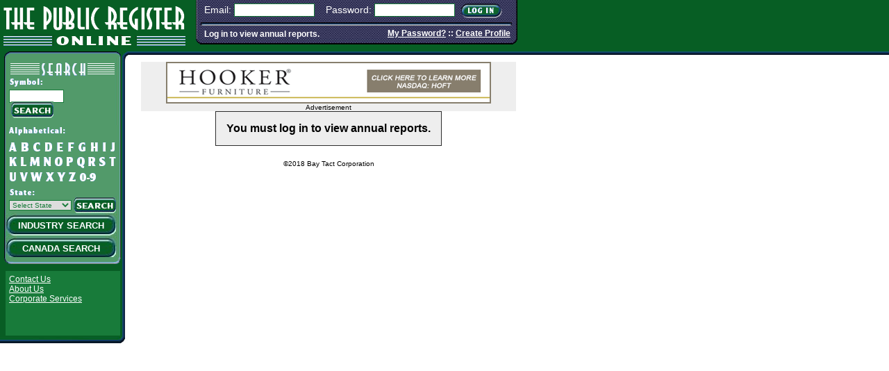

--- FILE ---
content_type: text/html
request_url: http://www.publicregisteronline.com/show.php?id=30001030
body_size: 3075
content:
<?xml version="1.0" encoding="iso-8859-1"?><!DOCTYPE html PUBLIC "-//W3C//DTD XHTML 1.0 Transitional//EN" "http://www.w3.org/TR/xhtml1/DTD/xhtml1-transitional.dtd">
<html xmlns="http://www.w3.org/1999/xhtml">
<head>
		<title>View Free Online Annual Reports - PublicRegisterOnline.com</title>
	<meta http-equiv="Content-Type" content="text/html; charset=iso-8859-1" />
	<meta name="keywords" content="free online annual reports download 10-k prospectus" />
	<meta name="description" content="Free Online Annual Reports for thousands of companies available to download." />
	<script type="text/javascript" src="http://ajax.googleapis.com/ajax/libs/jquery/1.4.2/jquery.min.js"></script>
	<script src="/js/js.js?v=1" type="text/javascript"></script>
	<link rel="stylesheet" href="/css/css.css?v=1.1" type="text/css" />
	<link rel="stylesheet" href="/css/form.css" type="text/css" />
	<!--[if IE]> <link rel="stylesheet" href="/css/ie.css" type="text/css" /> <![endif]-->
</head>	

	<!--[if lt IE 7 ]> <body class="ie6"> <![endif]-->
	<!--[if IE 7 ]>    <body class="ie7"> <![endif]-->
	<!--[if IE 8 ]>    <body class="ie8"> <![endif]-->
	<!--[if IE 9 ]>    <body class="ie9"> <![endif]-->
	<!--[if (gt IE 9)|!(IE)]><!--> <body> <!--<![endif]-->

	<div id="header">
		<div id="logo"><a href="/index.php">The Public Register Online</a></div>
		<div id="loginPanel">
			<div id="loginPanelLeft"></div>
			<div id="loginPanelContent">
				<div id="loginPanelContentTop">
										<form action="/login.php" method="post">
						<label for="loginEmail">Email:</label> 
						<input type="text" name="loginEmail" id="loginEmail" />
						<label for="loginPassword">Password:</label> 
						<input type="password" name="loginPass" id="loginPassword" />
						<input type="submit" id="loginSubmit" class="hoverButton" />
					</form>
									</div>
				<div id="loginPanelContentDivider"></div>
				<div id="loginPanelContentBottom">
											Log in to view annual reports. 
						<div class="rightLinks">
							<a href="/forget.php">My Password?</a> :: 
							<a href="/signup.php">Create Profile</a>
						</div>	
									</div> <!-- end div#loginPanelContentBottom -->
			</div> <!-- end div#loginPanelContent -->
			<div id="loginPanelRight"></div>
		</div> <!-- end div#loginPanel -->
		<div id="loginPanelBottomBorder"></div>
	</div> <!-- end div#header -->
		<div id="sideBar">
		<div id="sidebarSearchContainer">
			<div id="sidebarSearchContent">
				<div id="sidebarSearchContainerTopSearch"></div>
				<form action="/search.php" method="get">
					<input type="hidden" name="type" value="symbol" />
					<input type="text" size="8" name="q" id="searchSymbol" value="" />
	                <input type="submit" class="searchSubmit hoverButton" />
				</form>
				<form action="/search.php" method="get" id="searchAlpha">
					<img src="/images/alpha2.gif" alt="Alpha Map" usemap="#alpha_Map" />
					<map name="alpha_Map" id="alpha_Map"> 
						<area shape="rect" alt="A Companies" coords="0,23,15,40" href="/search.php?type=alpha&q=a" />
						<area shape="rect" alt="B Companies" coords="17,23,32,40" href="/search.php?type=alpha&q=b" />
						<area shape="rect" alt="C Companies" coords="35,23,49,40" href="/search.php?type=alpha&q=c" />
						<area shape="rect" alt="D Companies" coords="52,23,65,40" href="/search.php?type=alpha&q=d" />
						<area shape="rect" alt="E Companies" coords="68,23,81,41" href="/search.php?type=alpha&q=e" />
						<area shape="rect" alt="F Companies" coords="86,23,97,40" href="/search.php?type=alpha&q=f" />
						<area shape="rect" alt="G Companies" coords="100,23,114,40" href="/search.php?type=alpha&q=g" />
						<area shape="rect" alt="H Companies" coords="118,23,131,40" href="/search.php?type=alpha&q=h" />
						<area shape="rect" alt="I Companies" coords="134,23,144,40" href="/search.php?type=alpha&q=i" />
						<area shape="rect" alt="J Companies" coords="146,23,157,40" href="/search.php?type=alpha&q=j" />
						<area shape="rect" alt="K Companies" coords="0,44,15,62" href="/search.php?type=alpha&q=k" />
						<area shape="rect" alt="L Companies" coords="17,44,29,61" href="/search.php?type=alpha&q=l" />
						<area shape="rect" alt="M Companies" coords="31,45,48,62" href="/search.php?type=alpha&q=m" />
						<area shape="rect" alt="N Companies" coords="50,45,64,62" href="/search.php?type=alpha&q=n" />
						<area shape="rect" alt="O Companies" coords="67,45,80,63" href="/search.php?type=alpha&q=o" />
						<area shape="rect" alt="P Companies" coords="83,45,95,62" href="/search.php?type=alpha&q=p" />
						<area shape="rect" alt="Q Companies" coords="99,45,112,63" href="/search.php?type=alpha&q=q" />
						<area shape="rect" alt="R Companies" coords="114,45,127,62" href="/search.php?type=alpha&q=r" />
						<area shape="rect" alt="S Companies" coords="130,44,142,61" href="/search.php?type=alpha&q=s" />
						<area shape="rect" alt="T Companies" coords="145,44,157,60" href="/search.php?type=alpha&q=t" />
						<area shape="rect" alt="U Companies" coords="0,66,14,83" href="/search.php?type=alpha&q=u" />
						<area shape="rect" alt="V Companies" coords="16,66,30,82" href="/search.php?type=alpha&q=v" />
						<area shape="rect" alt="W Companies" coords="32,66,51,83" href="/search.php?type=alpha&q=w" />
						<area shape="rect" alt="X Companies" coords="53,65,67,83" href="/search.php?type=alpha&q=x" />
						<area shape="rect" alt="Y Companies" coords="69,66,84,83" href="/search.php?type=alpha&q=y" />
						<area shape="rect" alt="Z Companies" coords="86,66,100,83" href="/search.php?type=alpha&q=z" />
						<area shape="rect" alt="Number Companies" coords="102,67,128,83" href="/search.php?type=alpha&q=num" />
	                </map>
				</form>
				<form action="/search.php" method="get" id="searchState">
					<input type="hidden" name="type" value="state" />
					<select name="q">
						<option value="not">Select State</option>
						<option value="al">Alabama</option>
						<option value="ak">Alaska</option>
						<option value="az">Arizona</option>
						<option value="ar">Arkansas</option>
						<option value="ca">California</option>
						<option value="co">Colorado</option>
						<option value="ct">Connecticut</option>
						<option value="de">Delaware</option>
						<option value="fl">Florida</option>
						<option value="ga">Georgia</option>
						<option value="hi">Hawaii</option>
						<option value="id">Idaho</option>
						<option value="il">Illinois</option>
						<option value="in">Indiana</option>
						<option value="ia">Iowa</option>
						<option value="ks">Kansas</option>
						<option value="ky">Kentucky</option>
						<option value="la">Louisiana</option>
						<option value="me">Maine</option>
						<option value="md">Maryland</option>
						<option value="ma">Massachusetts</option>
						<option value="mi">Michigan</option>
						<option value="mn">Minnesota</option>
						<option value="ms">Mississippi</option>
						<option value="mo">Missouri</option>
						<option value="mt">Montana</option>
						<option value="ne">Nebraska</option>
						<option value="nv">Nevada</option>
						<option value="nh">New Hampshire</option>
						<option value="nj">New Jersey</option>
						<option value="nm">New Mexico</option>
						<option value="ny">New York</option>
						<option value="nc">North Carolina</option>
						<option value="nd">North Dakota</option>
						<option value="oh">Ohio</option>
						<option value="ok">Oklahoma</option>
						<option value="or">Oregon</option>
						<option value="pa">Pennsylvania</option>
						<option value="ri">Rhode Island</option>
						<option value="sc">South Carolina</option>
						<option value="sd">South Dakota</option>
						<option value="tn">Tennessee</option>
						<option value="tx">Texas</option>
						<option value="ut">Utah</option>
						<option value="vt">Vermont</option>
						<option value="va">Virginia</option>
						<option value="wa">Washington</option>
						<option value="wv">West Virginia</option>
						<option value="wi">Wisconsin</option>
						<option value="wy">Wyoming</option>
					</select>
	                <input type="submit" class="searchSubmit hoverButton" />
				</form>
				<a href="/industry.php" id="industrySearch" class="sideBarButton">
					Industry Search
				</a>
				<a href="/search.php?type=canada" id="canadaSearch" class="sideBarButton">
					Canada Search
				</a>		
			</div> <!-- end div#sidebarSearchContent -->
			<div id="sidebarSearchBottom"></div>
		</div> <!-- end div#sidebarSearchContainer -->
		<div id="sidebarBottomContent">
					<a href="mailto: info@prars.com">
						Contact Us
					</a>
              		<a href="/about.php">
						About Us
					</a>
              		<a href="http://publicregister.com/productsservices.php" target="_blank">
						Corporate Services
					</a>
					<br />
			
		</div> <!-- end div#sidebarBottomContent -->
		<div id="sidebarBottomImage"></div>
	</div> <!-- end div#sidebar -->	
	<div id="contentContainer">
				<div style="background-color: #EEEEEE;" align="center"> 
			<script language='JavaScript' type='text/javascript'>
				<!--
				if (!document.phpAds_used) document.phpAds_used = ',';
				phpAds_random = new String (Math.random()); phpAds_random = phpAds_random.substring(2,11);
				document.write ("<" + "script language='JavaScript' type='text/javascript' src='");
				document.write ("http://www.onlineir.com/banner/adjs.php?n=" + phpAds_random);
				document.write ("&amp;clientid=4");
				document.write ("&amp;exclude=" + document.phpAds_used);
				if (document.referer)
				document.write ("&amp;referer=" + escape(document.referer));
				document.write ("'><" + "/script>");
				//-->
			</script>
			<noscript>
				<a href='http://www.onlineir.com/banner/adclick.php?n=a482b503' target='_blank'>
					<img src='http://www.onlineir.com/banner/adview.php?clientid=4&amp;n=a482b503' border='0' alt='' />
				</a>
			</noscript>
			<br />
			<center>
				<span style="text-size: 10px;">Advertisement</span>
			</center>
		</div>
		
<table border="1" bgcolor="#EEEEEE" align="center" cellspacing="0" cellpadding="15"><tr><td align="center"><span style="text-align: center; font-family: arial; font-size: 16px; font-weight: bold;">You must log in to view annual reports.</center></td></tr></table>
		<div id="footer">
			<p>&copy;2018 Bay Tact Corporation</p>
			<!--
				todo: Figure out why this is here
				<br />
				<div style="font-family: arial; font-size: 10px; text-align: center;">
					<a href="sitemap.php" style="color: white; cursor: default;">
						Site Map
					</a>
				</div>
			-->
		</div>
	</div> <!-- end div#contentContainer -->
	<script type="text/javascript">
var gaJsHost = (("https:" == document.location.protocol) ? "https://ssl." : "http://www.");
document.write(unescape("%3Cscript src='" + gaJsHost + "google-analytics.com/ga.js' type='text/javascript'%3E%3C/script%3E"));
</script>
<script type="text/javascript">
try {
var pageTracker = _gat._getTracker("UA-6635445-3");
pageTracker._trackPageview();
} catch(err) {}</script>
</body>
</html>

--- FILE ---
content_type: text/css
request_url: http://www.publicregisteronline.com/css/css.css?v=1.1
body_size: 4097
content:
.sideBarButton { background: transparent url('../images/sideBarButton.jpg') top left no-repeat; color: #fff; font-size: 13px; text-align: center; text-decoration: none; padding-top: 10px; height: 23px; font-family: arial, verdana; text-transform: uppercase; font-weight: bold; width: 160px; display: block; margin-left: 2px; }
#viewFeatCompaniesList {font-size: smaller; }
.businessBook { width:650px;border:1px solid #000; position: relative; padding: 10px; overflow: hidden; margin: 10px 0; display: block; background-color: #f6f3eF; }
.businessBook img { height: 150px; float: left; padding-right: 10px; }
.busBookNumber { position: absolute; width: 25px; height: 25px; text-align: center; line-height:25px; top: 0px; right: 0px; font-weight: bold; border-left: 1px solid #000; border-bottom: 1px solid #000; background-color: #fff;}
.busBookPrevious { border-top: 1px solid #000; border-left: 1px solid #000; padding: 10px; position: absolute; bottom: 0; right: 0;background-color: #fff; }
.busBookTitle { padding: 0; padding-right: 20px; margin: 0; font-weight: bold; font-size: larger; }
.busBookAuthor { padding: 0; margin: 0;}
a.businessBook { color: #000; text-decoration: none;}

div#paginateAlphaPages, div#paginateNumPages, div#refineAlphaSearch {overflow: hidden;}
div#refineAlphaSearch { border-bottom: 2px dotted #EEE; padding-bottom: 2px;}
ul#alphaPaginate, ul#extraPages, ul#refinedSearchAlpha {list-style-type: none; padding-left: 0px; margin: 0; }
ul#alphaPaginate li, ul#extraPages li, ul#refinedSearchAlpha li { float: left; }
ul#alphaPaginate a, ul#extraPages li, ul#refinedSearchAlpha li {height :16px; padding: 0 3px; border: 1px solid transparent; display: block; text-decoration: none; text-align: center;}
ul#refinedSearchAlpha li {padding: 0 2px;}
ul#alphaPaginate a.selected, ul#extraPages .selected, ul#refinedSearchAlpha .selected {border-color: #000; }
span.paginateArrow { display: block; float: left;}
p#emptySidebar {
	color:#FFF;
	font-size:14px;
	font-weight:bold;
	margin-top:0;
	padding:20px 10px;
}
p#emptySidebar a {color: #fff;}
/*
 *	Green: #075e24
 */
.clearfix:after {
	content: ".";
	display: block;
	clear: both;
	visibility: hidden;
	line-height: 0;
	height: 0;
}

.clearfix {
	display: inline-block;
}

html[xmlns] .clearfix {
	display: block;
}

* html .clearfix {
	height: 1%;
}
div#header {min-height: 79px; background-color: #075e24; position: relative; }
div#header #logo {text-indent: -99999px; background: url('../images/logo2.gif') top left no-repeat; width: 272px; height: 69px;}
div#header #logo a:active, div#header #logo a:focus {outline: none;}
div#header #logo a {display: block; width: 100%; height: 100%;}
div#header #loginPanel {height: 64px; width: 463px; position: absolute; top: 0px; left: 282px;}
div#header #loginPanelLeft, div#header #loginPanelRight {
	width: 7px; 
	height: 64px; 
	position: absolute;
	top: 0px;
	background: transparent url('../images/signinBox.gif') no-repeat;
}
div#header #loginPanelLeft { left: 0px; background-position: top lef;}
div#header #loginPanelRight {right: 0px; background-position: top right;}
div#header #loginPanelContent {width: 449px; height: 64px; margin-left: 7px; background: transparent url('../images/signinBoxBG.jpg') top left repeat-x; color: #fff;}
div#header #loginPanelContentTop {padding: 5px; font-size: 14px; height: 22px; }
div#header #loginPanelContentTop p {margin: 0px; padding-top: 4px;}
div#header #loginPanelContentDivider {width: 458px; height: 5px; background: url('../images/signinBoxDivider.jpg') top left no-repeat;}
div#header #loginPanelContentBottom {font-size: 12px; font-weight: bold; padding: 5px; position: relative;}
div#header .rightLinks {position: absolute; right: 3px; top: 4px;}
div#header .rightLinks a {color: #fff;}
input#loginEmail {margin-right: 12px;}
input#loginEmail, input#loginPassword {color: rgb(24, 123, 58); border: 1px solid; width: 110px;} 
input#loginSubmit {width: 59px; height: 21px; background: transparent url('../images/loginButton.gif') top left no-repeat; text-indent: -9999px; border: 0px; cursor: pointer; vertical-align: middle; margin-left: 5px;}
input#loginSubmit.hovering { background-position: 0px -21px;}
input#loginSubmit.clicked { background-position: bottom left;}
input#loginSubmit:active, input#loginSubmit:focus { outline: none;}
#loginPanelBottomBorder {height: 5px; width: 100%; position: absolute; bottom: 0px; background: url('../images/rightContentTopBorder.jpg') top left repeat-x;}
#sidebarBottomImage { background: #075E24 url('../images/leftMenuBottom.jpg') top left no-repeat; width: 185px; height: 9px; position: absolute; bottom: 0;}
.sidebarBlank { margin-top: -5px !important; }
div#sideBar {min-height: 400px; width: 185px; position: relative; z-index: 100; margin-top: -6px; background: #075e24 url('../images/leftMenuContainer.jpg') left top repeat-x; padding-bottom: 5px; }
div#sideBar #sidebarSearchContainer {width: 170px; min-height: 200px; background: transparent url('../images/sidebarSearchBoxTop.gif') top left no-repeat; padding-top:1px; margin: 1px 0 10px 6px; }
div#sideBar #sidebarSearchContent {width: 168px; background: url('../images/sidebarSearchBoxBG.gif') top left repeat-y;}
div#sideBar #sidebarSearchContainerTopSearch { width: 160px; height: 42px; background: transparent url('../images/sidebarSearchBoxSearch.gif') top left no-repeat; margin: 8px 0px 0px 5px;}
input#searchSymbol {color: #187b3a; border: 1px solid; margin: 4px 10px 0px 7px;}
input.searchSubmit {width: 61px; height: 24px; background: transparent url('../images/searchButton.jpg') top left no-repeat; text-indent: -9999px; border: 0px; cursor: pointer; vertical-align: middle; margin-top: -2px; margin-left: 10px;}
input.searchSubmit.hovering, input.searchSubmit:active, input.searchSubmit:focus { background-position: 0px -24px;}
input.searchSubmit:active, input.searchSubmit:focus {outline: none;}
input.searchSubmit.clicked { background-position: bottom left;}
input.searchSubmit:active, input#loginSubmit:focus { outline: none;}
form#searchAlpha { margin: 10px 0 0 5px;}
form#searchAlpha img { width: 160px; height: 102px; border: 0px; }
form#searchState select {width: 90px; font-size: 10px; margin-top: 6px; margin-left: 7px; color: #187b3a; border: 1px solid;}
form#searchState input.searchSubmit {margin-left: 0px;}
div#sideBar #sidebarSearchBottom {width: 170px; height: 10px; background: transparent url('../images/sidebarSearchBoxBot.gif') top left no-repeat; margin-top: -3px;}
div#sideBar #sidebarBottomContent {background-color: #187b3a; margin-left: 8px; height: 88px; padding: 5px 0 0 5px; width: 160px; margin-bottom: 6px; }
div#sideBar #sidebarBottomContent a {color: #fff; display: block; font-size: 12px;}

.searchItem:hover {border: 1px solid #000; text-decoration: underline;}
a.searchItem {display: block; padding: 14px; width: 512px; color: #000; font-size: 11px; text-decoration: none; font-weight: bold;}
a.searchItem img {border: 0px;}
a.searchItemOdd, .searchItemEven { width: 512px; padding: 14px; border: 1px solid transparent;}
a.searchItemOdd {background-color: #EEE;}
a.searchItemEven {background-color: #FFF;}
div#contentContainer {min-height: 400px; width: 540px; z-index: 150; position: absolute; top: 74px; left: 173px; padding: 15px 15px 15px 30px;}
#searchResultsContainer {margin: 10px 0px 10px 0px; line-height: 16px;}

#indexPageBottomLinks {text-align: center;}

div#footer {text-align: center; padding-top: 10px; }

.greenButton {
	color: #FFFFFF; 
	background-color: #075E24; 
	font-size: 12px; 
	font-weight: bold; 
	border-color: #529A6A black #CCCCCC;
	cursor: pointer; 
	padding: 2px;
}
#moreInfoLogo {margin: 0px auto; width: 500px; margin-bottom: 15px;}
#moreInfoLogo td {padding: 0px;}
#moreInfoLogo td.topLeftCorner, #moreInfoLogo td.topRightCorner, #moreInfoLogo td.botLeftCorner, #moreInfoLogo td.botRightCorner {width: 10px; height: 10px; padding: 0px;background: transparent url('/images/moreInfoLogoCorners.gif') no-repeat;
}
#moreInfoLogo td.topLeftCorner {background-position: top left;}
#moreInfoLogo td.topRightCorner {background-position: top right;}
#moreInfoLogo td.botLeftCorner {background-position: bottom left;}
#moreInfoLogo td.botRightCorner {background-position: bottom right;}
#moreInfoLogo td.topMiddle { background: transparent url('/images/moreInfoLogoTopMiddle.gif') top left repeat-x;}
#moreInfoLogo td.botMiddle { background: transparent url('/images/moreInfoLogoBotMiddle.gif') bottom left repeat-x;}
#moreInfoLogo td.middleContent {background-color: #eee;}
#moreInfoLogo td.leftMiddle {background: url('/images/moreInfoLogoLeftMiddle.gif') top left repeat-y;}
#moreInfoLogo td.rightMiddle {background: url('/images/moreInfoLogoRightMiddle.gif') top left repeat-y;}

td.moreInfoLogoImage {width: 150px; text-align: right;}
td.moreInfoLogoImage img {padding: 0 20px 0 40px;}
td.moreInfoLogoName {
	font-family: 'century gothic',sans-serif;
	font-size: 16px;
	text-transform:uppercase;
	vertical-align: bottom;
	color: #3E5B75;
}
.itemsInCartTopBar { border-bottom: 3px double #000000; padding-bottom: 5px; margin-bottom: 5px; font-size: 12px; overflow: hidden; }
.cartCountLinks {display: block; float: right; }
.cartCountLinks a {color: #fff; text-decoration: underline;}
.verifyAddress {font-size: 12px;}
.verifyAddressTitle {font-size: 12px; font-weight: bold;}
.isAddressCorrect {font-size: 12px; border-top: 1px solid #000000; padding: 5px;}
#stockInfo { width: 450px; border-collapse: collapse; border-bottom: 1px solid #000; font-size: 10px; text-align: left; background-color: #fff;}
#stockWidget { width: 450px; border: 1px solid #000; text-align: center; background-color: #eee; padding: 10px; margin: 0 auto;}
#stockWidget .sourced {font-size: smaller;}
td.infoSection { text-align: left; border-bottom: 1px solid #000; width: 90px; padding: 6px; }
td.infoSectionRight { font-weight: bold; text-align: right; border-bottom: 1px solid #000; width: 120px; }
td.infoSectionSpacer { width: 30px; }	
table.reportTypes td { padding: 6px; }
table.reportTypes td form p {margin: 0px;}
td.infoSectionCompanyName { font-size: 16px; font-weight: bold; border-bottom: 1px solid #000; background-color: #eee; }
div#loading { width: 100%; height: 256px; background-color: #f00; background: transparent url('/images/loading.gif') no-repeat 50% 50%; }
span.loadingText { display: block; width: 100%; text-align: center; font-size: 18px; font-weight: bold; padding-top: 70px;}
div#coInfo {padding:10px 0 35px 0; width: 542px; margin: 0 auto; }
div#coInfo div.button.greenButton.ordered {margin-left: 2px;}
div#coInfo form.updateCartForm div.button {margin-top: 2px;}
img.chart { padding-bottom: 15px;}
span.stockUp {color: #0f0;}
span.stockDown { color: #f00;}
.stockArrow {background: transparent no-repeat top left; width: 16px; height: 16px; display: block; float: left;}
span.stockUp .stockArrow { background-image: url("/images/up.png");}
span.stockDown .stockArrow { background-image: url("/images/down.png");}

#proFeaturedCompaniesContainer {
	width: 514px;
	overflow: hidden;
	border: 1px solid #000;
	margin: 0 0 10px 0;
	background: #075e24;
}
#proFeaturedCompaniesSectionContainer p.sectionTitle { 
	font-size: 12px; 
	font-weight: bold; 
	padding-bottom: 0px;
	margin-bottom: 0px;
}
#proFeaturedCompanies a {text-decoration: none; }
a span.coName, a span.coSymbol {color: #fff; }
div#proFeaturedCompaniesFrame {overflow: hidden; float: left; width: 473px; padding-left: 1px; height: 180px;}
div#proFeaturedCompanies {width: 1800px;}
div.featuredCompaniesArrow {height: 180px; float: left; width: 20px; background-color: #DDD; cursor: pointer; line-height: 180px; font-size: 25px; text-align: center;}
div#nextArrow {float: right;}
.companyInfo:hover {background: #529a6a; cursor: pointer;}
.companyInfo { padding: 9px 9px 0 9px; width: 100px; height: 171px; float: left; text-align: center; display: block; }
.companyInfo p.coName, .companyInfo p.coSymbol { margin: 0px; color: #fff; }
.companyInfo img {width: 77px; height: 100px; margin: 0 auto; text-align: center; border: 0px;}

img.reportCover {
	float: left;
	height: 100px;
	padding: 0px 15px 15px 0px;
}


body {
	height: 100%; width: 100%; margin:0px; padding: 0px;
	font-family: Verdana, Arial, Sans-serif;
	font-size: 10px;
}
.login-status {
	font-family: Verdana, Arial, Helvetica, sans-serif; 
	font-size: 12px; 
	font-weight: bold; 
	color: #FFFFFF
}

.body-text {
	font-family: Verdana, Arial, Helvetica, sans-serif; 
	font-size: 12px; 
	color: #000000; 
	text-align: justify;
}

.killspace {  
	margin: 0;
}

.cotitle {
	display: block; 
	margin-top: 10px;
	margin-bottom: 0px;
	font-family: Verdana, Arial, Helvetica, sans-serif;
	font-size: 14px;
	font-weight: bold;
	color: #3366CC;
}

.annuallink {
	font-family: Verdana, Arial, Helvetica, sans-serif;
	font-size: 12px;
	color: #6666FF;
}

.searchHeaderText {
	font-family: Verdana, Arial, Helvetica, sans-serif;
	font-size: 14px;
	font-weight: bold;
	color: #065E24;
	text-align: left;
	margin-top: 10px;
}

.title {
	font-family: Verdana, Arial, Helvetica, sans-serif;
	font-size: 12px;
	font-weight: bold;
	color: #3366CC;
	text-align: left;
}

.coresults {
	font-family: Verdana, Arial, Helvetica, sans-serif; 
	font-size: 12px; 
	color: 0469B3;
}

.links {
	font-family: Verdana, Arial, Helvetica, sans-serif; 
	font-size: 12px; 
	font-weight: bold; 
	color: #FFFFFF; 
	line-height: normal;
}
.button {
	color: #FFFFFF; 
	background-color: #065b22; 
	font-family: Verdana, Arial, Helvetica, sans-serif; 
	font-size: 12px; 
	font-weight: bold; 
	border-color: #000000;
}

.b{
	font-weight: bold;
}

.text {
	font-size: 12px;
}

#cartTable{
	font-size: 12px;
	width: 550px;
}
table#fh .title {text-align: center; color: #000;}
table#fhInfo .title {color: #000;}
table#cartTable thead tr {background-color: #075E24; }
table#cartTable thead tr th { color: #fff; padding: 5px; }
table#cartTable thead .annualsOrdered { width: 285px; text-align: left; }
table#cartTable thead .quantity { width: 120px; padding-left: 20px; padding-right: 20px;}
table#cartTable thead .remove { width: 69px; }
table#cartTable td.cartCell.cartName { text-align: left; }
table#cartTable td.cartCell { border-bottom: 2px dotted #CCCCCC; padding: 5px; text-align: center; }
table#cartTable td.cartQuantity { border-bottom: 2px dotted #CCCCCC; padding: 5px; text-align: center; }
.cartlink, .cartLinkLeft, .cartLinkRight{
	font-weight: bold;
	color: #12A049;
	text-decoration: none;
}
.cartLinkLeft {
	display: block; 
	float: left;
}
.cartLinkRight {
	display: block; 
	float: right;
	text-align: right;
}

.text{
	font-size: 12px;
}

hr{
	color: #065E24;
	height: 1px;
}

table{
	font-family: Verdana;
	font-size: 10px;
	border-collapse: collapse;
}
	
th{
	vertical-align: bottom;
	text-align: center;
}
	
.numcol{
	text-align: right;
}
	
	
.tt{
	font-weight: bold;
	width: 260px;
}
	
.tright{
	text-align: right;
	width: 60px;
}

.r{
	text-align: right;
}
	
/*Random Ad Style*/

.rad_title{
    color: #fff;
    background: url(../images/bar-blue5.gif) no-repeat;
	margin: 10px;
	padding-bottom: 3px; 
	text-align: center; 
	font-style: italic;
	font-size: 13px;
}

.rad_coheader, .rad_body{
	margin-left: 5px;
            margin-right: 5px;
}

.rad_coheader{
	text-align: left; 
	font-family: Verdana; 
	font-size: 12px;
	font-weight: bold;
}

.rad_body{
	text-align: justify; 
	font-family: Verdana; 
	font-size: 10px;
	margin-left: 10px;
	margin-right: 10px;
}
.rad_body2{
	text-align: justify; 
	font-family: Verdana; 
	font-size: 12px;
	width: 500px;
	/*margin-left: 10px;
	margin-right: 10px;*/
}
.rad_border{
	border: solid #7f171a 1px;
	width: 540px;
	margin-bottom: 50px;
	margin-top: 30px;
	overflow: hidden;
}

.rad_year_title{
	/*position: absolute; */
	position: relative;
	top: 3px; left: 8px; 
	font-weight: bold; 
	color: #006666;
}

.rad_year_body{
	font-family: Verdana; 
	font-size: 12px; 
	/*width: 488px; */
	background: #FFFFFF; 
	border-collapse: collapse; 
	margin: 6px;
}

.rad_year_th{
	text-align: left; 
	border-bottom: 1px solid #000000;
}

.adlist{	/*style for advertiser index*/

}

.adlist a:hover {
	font-weight: bold;
    color: #6A0B0D;
}


	div#industryContainer {margin-bottom: 20px; }
	span.arrows { width: 10px; height: 10px; display: inline-block; background: transparent url('../images/arrowSprite.gif') no-repeat -10px 0px;}
	span.arrows.openArrow { background-position: 0px 0px;}
	p.industryHeading {margin-bottom: 5px;}
	.industryItems { display: none; padding-left: 15px;}
	
	a.IndustryList{
		color: #000;
		text-decoration: none;
		display: block;
	}
	a.IndustryList:hover {
		text-decoration: underline;
	}
	.industrySectionName {
		color: #075E24;
		font-weight: bold;
		cursor: pointer;
		margin-bottom: 0px;
	}


--- FILE ---
content_type: application/x-javascript
request_url: http://www.onlineir.com/banner/adjs.php?n=130325891&clientid=4&exclude=,
body_size: 460
content:
var phpadsbanner = '';

phpadsbanner += '<'+'a href=\'http://www.onlineir.com/banner/adclick.php?bannerid=534&amp;zoneid=0&amp;source=&amp;dest=http%3A%2F%2Finvestors.hookerfurniture.com%2Findex.cfm\' target=\'_blank\'><'+'img src=\'http://www.onlineir.com/banner/adimage.php?filename=hoft.gif&amp;contenttype=gif\' width=\'468\' height=\'60\' alt=\'Hooker Furniture Corporation (HOFT:NASDAQ)\' title=\'Hooker Furniture Corporation (HOFT:NASDAQ)\' border=\'0\'><'+'/a><'+'div id="beacon_534" style="position: absolute; left: 0px; top: 0px; visibility: hidden;"><'+'img src=\'http://www.onlineir.com/banner/adlog.php?bannerid=534&amp;clientid=4&amp;zoneid=0&amp;source=&amp;block=0&amp;capping=0&amp;cb=93b6e3a8d360b04f05479fff9c65a77f\' width=\'0\' height=\'0\' alt=\'\' style=\'width: 0px; height: 0px;\'><'+'/div>';

document.write(phpadsbanner);


--- FILE ---
content_type: application/javascript
request_url: http://www.publicregisteronline.com/js/js.js?v=1
body_size: 1149
content:
$(document).ready(function() {

	$('.industryItems').hide();
	$('#expandCollapseLinks').css("display", "block");
	$('.noJS').removeClass('noJS');
	$('.industryGroup').click(function() {
		$('.industryItems', this).slideToggle('fast');
		$('.arrows', this).toggleClass('openArrow');
	});
	
	$('#collapseAll').click(function() {
		$('.industryItems').slideUp('fast');
		$('.arrows').removeClass('openArrow');
		return false;
	});
	$('#expandAll').click(function() {
		$('.industryItems').slideDown('fast');
		$('.arrows').addClass('openArrow');

		return false;
	});


	$('.hoverButton').each( function() {
		$(this).hover(
			function(){ $(this).addClass('hovering') },  
			function(){ $(this).removeClass('hovering'); $(this).removeClass('clicked'); }  
		)
		$(this).mousedown(
			function() { $(this).addClass('clicked') }, 
			function() { $(this).removeClasS('clicked') }
		)
		
	});
	
	var featuredCoPage = 1;
	var featuredCoTotalPages = 6;
	var featuredCoSize = 472;
	var featuredCoItems = 24;
	var proFeaturedCompaniesWidth = featuredCoItems*150;
	$("#proFeaturedCompanies").css("width", proFeaturedCompaniesWidth);
	$('#nextArrow').click(function() {
		$slider = $('#proFeaturedCompaniesFrame');
		if(featuredCoPage < featuredCoTotalPages) {
			scrolldistance = featuredCoPage * featuredCoSize;
		} else {
			scrolldistance = 0;
		}

		$slider.filter(':not(:animated)').animate({
			scrollLeft : scrolldistance
		}, 500, function() {
			if(featuredCoPage >= featuredCoTotalPages) {
				featuredCoPage = 1;
			} else {
				featuredCoPage += 1;			
			}
		});
	});
	
	
	$('#prevArrow').click(function() {
		$slider = $('#proFeaturedCompaniesFrame');
		if(featuredCoPage > 1) {
			scrolldistance = (featuredCoPage - 2) * featuredCoSize;
		} else {
			scrolldistance = (featuredCoTotalPages - 1) * featuredCoSize;
		}
		$slider.filter(':not(:animated)').animate({
			scrollLeft : scrolldistance
		}, 500, function() {
			if(featuredCoPage ==1) {
				featuredCoPage = featuredCoTotalPages;
			} else {
				featuredCoPage -= 1;			
			}
		});
		
	});
});

userAgent = window.navigator.userAgent;
browserVers = parseInt(userAgent.charAt(userAgent.indexOf("/")+1),10);
function newImage(arg) {
	if (document.images) {
		rslt = new Image();
		rslt.src = arg;
		return rslt;
	}
}

function findElement(n,ly) {
	if (browserVers < 4)		return document[n];
	var curDoc = ly ? ly.document : document;
	var elem = curDoc[n];
	if (!elem) {
		for (var i=0;i<curDoc.layers.length;i++) {
			elem = findElement(n,curDoc.layers[i]);
			if (elem) return elem;
		}
	}
	return elem;
}

function changeimages() {
	if (document.images && (preloadFlag == true)) {
		var img;
		for (var i=0; i<changeimages.arguments.length; i+=2) {
			img = null;
			if (document.layers) {
				img = findElement(changeimages.arguments[i],0);
			}
			else {
				img = document.images[changeimages.arguments[i]];
			}
			if (img) {
				img.src = changeimages.arguments[i+1];
			}
		}
	}
}

var preloadFlag = false;
function preloadimages() {
	if (document.images) {
		login_over = newImage("images/login-over.gif");
		login_down = newImage("images/login-down.gif");
		search1_over = newImage("images/search1-over.gif");
		search1_down = newImage("images/search1-down.gif");
		search2_over = newImage("images/search2-over.gif");
		search3_over = newImage("images/search3-over.gif");
		search3_down = newImage("images/search3-down.gif");
		indysearch_over = newImage("images/indysearch-over.gif");
		indysearch_down = newImage("images/indysearch-down.gif");
		preloadFlag = true;
	}
}
function fhopen(fhurl){

	var chrome = "width=600,height=460,top=10,left=10,titlebar=yes";
	fhWindow = window.open(fhurl, null, chrome);

}